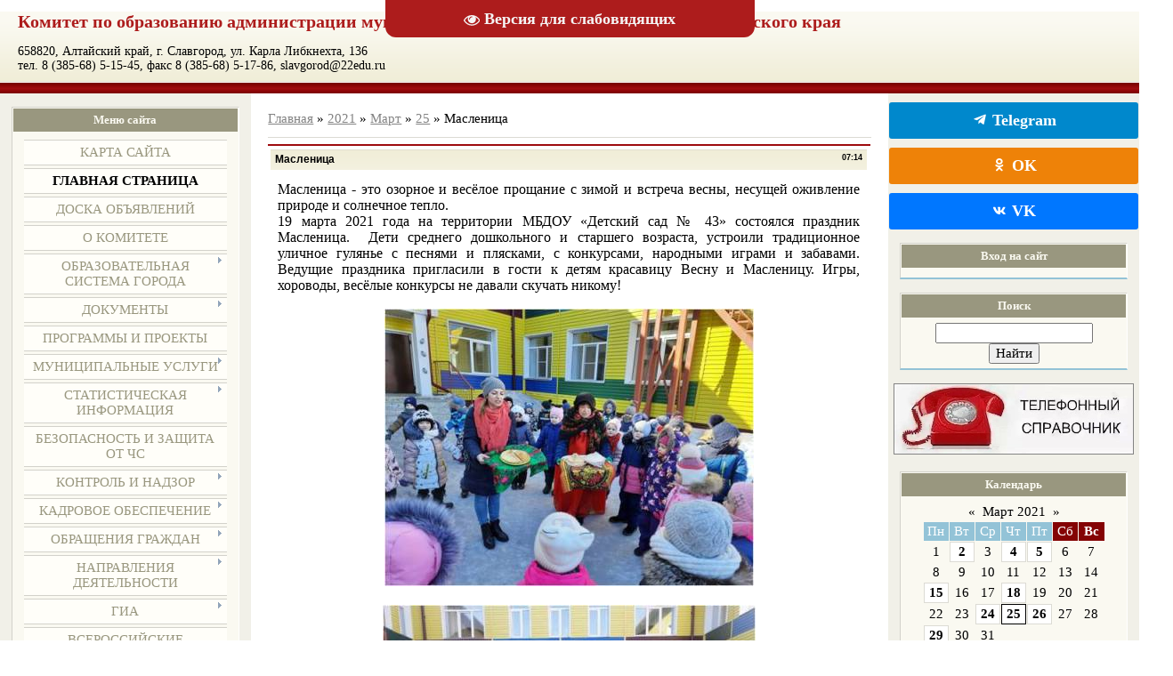

--- FILE ---
content_type: text/html; charset=UTF-8
request_url: http://slavg-obr.ru/news/maslenica/2021-03-25-216
body_size: 17145
content:
<!DOCTYPE html>
<html>
<head>
<meta http-equiv="content-type" content="text/html; charset=UTF-8">
<title>Масленица - 25 Марта 2021 - Комитет администрации г. Славгорода Алтайского края по образованию</title>


<link type="text/css" rel="stylesheet" href="/_st/my.css" />

	<link rel="stylesheet" href="/.s/src/base.min.css" />
	<link rel="stylesheet" href="/.s/src/layer7.min.css" />

	<script src="/.s/src/jquery-1.12.4.min.js"></script>
	
	<script src="/.s/src/uwnd.min.js"></script>
	<script src="//s725.ucoz.net/cgi/uutils.fcg?a=uSD&ca=2&ug=999&isp=1&r=0.362251825059634"></script>
	<link rel="stylesheet" href="/.s/src/ulightbox/ulightbox.min.css" />
	<link rel="stylesheet" href="/.s/src/socCom.min.css" />
	<link rel="stylesheet" href="/.s/src/social.css" />
	<script src="/.s/src/ulightbox/ulightbox.min.js"></script>
	<script src="/.s/src/socCom.min.js"></script>
	<script src="/.s/src/visually_impaired.min.js"></script>
	<script src="//sys000.ucoz.net/cgi/uutils.fcg?a=soc_comment_get_data&site=eslavg-obr"></script>
	<script>
/* --- UCOZ-JS-DATA --- */
window.uCoz = {"layerType":7,"module":"news","ssid":"111656320051323111763","sign":{"7253":"Начать слайд-шоу","7251":"Запрошенный контент не может быть загружен. Пожалуйста, попробуйте позже.","5255":"Помощник","5458":"Следующий","7287":"Перейти на страницу с фотографией.","7254":"Изменить размер","3125":"Закрыть","7252":"Предыдущий"},"language":"ru","country":"US","uLightboxType":1,"site":{"host":"slavg-obr.ucoz.net","domain":"slavg-obr.ru","id":"eslavg-obr"}};
/* --- UCOZ-JS-CODE --- */
	var uhe    = 2;
	var lng    = 'ru';
	var has    = 0;
	var imgs   = 0;
	var bg     = 0;
	var hwidth = 0;
	var bgs    = [1, 2 ];
	var fonts  = [20];
	var eyeSVG = '<?xml version="1.0" encoding="utf-8"?><svg width="18" height="18" viewBox="0 0 1750 1750" xmlns="http://www.w3.org/2000/svg"><path fill="#f5f5f5" d="M1664 960q-152-236-381-353 61 104 61 225 0 185-131.5 316.5t-316.5 131.5-316.5-131.5-131.5-316.5q0-121 61-225-229 117-381 353 133 205 333.5 326.5t434.5 121.5 434.5-121.5 333.5-326.5zm-720-384q0-20-14-34t-34-14q-125 0-214.5 89.5t-89.5 214.5q0 20 14 34t34 14 34-14 14-34q0-86 61-147t147-61q20 0 34-14t14-34zm848 384q0 34-20 69-140 230-376.5 368.5t-499.5 138.5-499.5-139-376.5-368q-20-35-20-69t20-69q140-229 376.5-368t499.5-139 499.5 139 376.5 368q20 35 20 69z"/></svg>';
	jQuery(function ($) {
		document.body.insertAdjacentHTML('afterBegin', '<a id="uhvb" class="in-body top-centered " style="background-color:#ad1c1c; color:#f5f5f5; " href="javascript:;" onclick="uvcl();" itemprop="copy">'+eyeSVG+' <b>Версия для слабовидящих</b></a>');
		uhpv(has);
	});
	

		function eRateEntry(select, id, a = 65, mod = 'news', mark = +select.value, path = '', ajax, soc) {
			if (mod == 'shop') { path = `/${ id }/edit`; ajax = 2; }
			( !!select ? confirm(select.selectedOptions[0].textContent.trim() + '?') : true )
			&& _uPostForm('', { type:'POST', url:'/' + mod + path, data:{ a, id, mark, mod, ajax, ...soc } });
		}

		function updateRateControls(id, newRate) {
			let entryItem = self['entryID' + id] || self['comEnt' + id];
			let rateWrapper = entryItem.querySelector('.u-rate-wrapper');
			if (rateWrapper && newRate) rateWrapper.innerHTML = newRate;
			if (entryItem) entryItem.querySelectorAll('.u-rate-btn').forEach(btn => btn.remove())
		}
function loginPopupForm(params = {}) { new _uWnd('LF', ' ', -250, -100, { closeonesc:1, resize:1 }, { url:'/index/40' + (params.urlParams ? '?'+params.urlParams : '') }) }
/* --- UCOZ-JS-END --- */
</script>

	<style>.UhideBlock{display:none; }</style>
	<script type="text/javascript">new Image().src = "//counter.yadro.ru/hit;noadsru?r"+escape(document.referrer)+(screen&&";s"+screen.width+"*"+screen.height+"*"+(screen.colorDepth||screen.pixelDepth))+";u"+escape(document.URL)+";"+Date.now();</script>
</head>

<body>
<div id="utbr8214" rel="s725"></div>
<div id="wrap"> 
<!--U1AHEADER1Z--><div id="head_title"><h1>Комитет по образованию администрации муниципального округа город Славгород Алтайского края</h1></div>
<div id="head_addr">658820, Алтайский край, г. Славгород, ул. Карла Либкнехта, 136</div>
<div id="head_cont">тел. 8 (385-68) 5-15-45, факс 8 (385-68) 5-17-86, slavgorod@22edu.ru</div>
</div>
<div class="subLine"></div><!--/U1AHEADER1Z-->
<!-- <middle> -->
<div id="leftColumn">
<!--U1CLEFTER1Z--><!-- <block2> -->

<div class="boxTable"><h2><!-- <bt> --><!--<s5184>-->Меню сайта<!--</s>--><!-- </bt> --></h2><div class="boxContent"><!-- <bc> --><div id="uMenuDiv1" class="uMenuV" style="position:relative;"><ul class="uMenuRoot">
<li><div class="umn-tl"><div class="umn-tr"><div class="umn-tc"></div></div></div><div class="umn-ml"><div class="umn-mr"><div class="umn-mc"><div class="uMenuItem"><a href="/index/karta_sajta/0-21"><span>Карта сайта</span></a></div></div></div></div><div class="umn-bl"><div class="umn-br"><div class="umn-bc"><div class="umn-footer"></div></div></div></div></li>
<li><div class="umn-tl"><div class="umn-tr"><div class="umn-tc"></div></div></div><div class="umn-ml"><div class="umn-mr"><div class="umn-mc"><div class="uMenuItem"><a href="/"><span>Главная страница</span></a></div></div></div></div><div class="umn-bl"><div class="umn-br"><div class="umn-bc"><div class="umn-footer"></div></div></div></div></li>
<li><div class="umn-tl"><div class="umn-tr"><div class="umn-tc"></div></div></div><div class="umn-ml"><div class="umn-mr"><div class="umn-mc"><div class="uMenuItem"><a href="/board/"><span>Доска объявлений</span></a></div></div></div></div><div class="umn-bl"><div class="umn-br"><div class="umn-bc"><div class="umn-footer"></div></div></div></div></li>
<li><div class="umn-tl"><div class="umn-tr"><div class="umn-tc"></div></div></div><div class="umn-ml"><div class="umn-mr"><div class="umn-mc"><div class="uMenuItem"><a href="/index/o_komitete/0-4"><span>О Комитете</span></a></div></div></div></div><div class="umn-bl"><div class="umn-br"><div class="umn-bc"><div class="umn-footer"></div></div></div></div></li>
<li style="position:relative;"><div class="umn-tl"><div class="umn-tr"><div class="umn-tc"></div></div></div><div class="umn-ml"><div class="umn-mr"><div class="umn-mc"><div class="uMenuItem"><div class="uMenuArrow"></div><a href="/index/obrazovatelnaja_sistema_goroda/0-5"><span>Образовательная система города</span></a></div></div></div></div><div class="umn-bl"><div class="umn-br"><div class="umn-bc"><div class="umn-footer"></div></div></div></div><ul style="display:none;">
<li><div class="uMenuItem"><a href="/index/doshkolnoe_obrazovanie/0-22"><span>Дошкольное образование</span></a></div></li>
<li><div class="uMenuItem"><a href="/index/obshhee_obrazovanie/0-23"><span>Общее образование</span></a></div></li>
<li><div class="uMenuItem"><a href="/index/dopolnitelnoe_obrazovanie/0-24"><span>Дополнительное образование</span></a></div></li></ul></li>
<li style="position:relative;"><div class="umn-tl"><div class="umn-tr"><div class="umn-tc"></div></div></div><div class="umn-ml"><div class="umn-mr"><div class="umn-mc"><div class="uMenuItem"><div class="uMenuArrow"></div><a href="//slavg-obr.ucoz.net/index/dokumenty/0-6"><span>Документы</span></a></div></div></div></div><div class="umn-bl"><div class="umn-br"><div class="umn-bc"><div class="umn-footer"></div></div></div></div><ul style="display:none;">
<li><div class="uMenuItem"><a href="/index/postanovlenija_administracii_mo/0-28"><span>Постановления Администрации МО</span></a></div></li>
<li><div class="uMenuItem"><a href="/index/dokumenty_komiteta/0-29"><span>Документы МОУО</span></a></div></li>
<li><div class="uMenuItem"><a href="/index/teksty_proektov_npa/0-30"><span>Тексты проектов правовых актов</span></a></div></li>
<li><div class="uMenuItem"><a href="/index/informacija_o_zakupkakh/0-31"><span>Информация о закупках</span></a></div></li>
<li><div class="uMenuItem"><a href="/index/porjadok_obzhalovanija_npa/0-32"><span>Порядок обжалования правовых актов</span></a></div></li></ul></li>
<li><div class="umn-tl"><div class="umn-tr"><div class="umn-tc"></div></div></div><div class="umn-ml"><div class="umn-mr"><div class="umn-mc"><div class="uMenuItem"><a href="/index/programmy_i_proekty/0-7"><span>Программы и проекты</span></a></div></div></div></div><div class="umn-bl"><div class="umn-br"><div class="umn-bc"><div class="umn-footer"></div></div></div></div></li>
<li style="position:relative;"><div class="umn-tl"><div class="umn-tr"><div class="umn-tc"></div></div></div><div class="umn-ml"><div class="umn-mr"><div class="umn-mc"><div class="uMenuItem"><div class="uMenuArrow"></div><a href="/index/municipalnye_uslugi/0-8"><span>Муниципальные услуги</span></a></div></div></div></div><div class="umn-bl"><div class="umn-br"><div class="umn-bc"><div class="umn-footer"></div></div></div></div><ul style="display:none;">
<li><div class="uMenuItem"><a href="/index/administrativnye_reglamenty_uslug/0-33"><span>Административные регламенты услуг</span></a></div></li>
<li><div class="uMenuItem"><a href="/index/proekty_reglamentov/0-34"><span>Проекты регламентов</span></a></div></li></ul></li>
<li style="position:relative;"><div class="umn-tl"><div class="umn-tr"><div class="umn-tc"></div></div></div><div class="umn-ml"><div class="umn-mr"><div class="umn-mc"><div class="uMenuItem"><div class="uMenuArrow"></div><a href="//slavg-obr.ucoz.net"><span>Статистическая информация</span></a></div></div></div></div><div class="umn-bl"><div class="umn-br"><div class="umn-bc"><div class="umn-footer"></div></div></div></div><ul style="display:none;">
<li><div class="uMenuItem"><a href="/index/statistika_obrazovanija_goroda/0-35"><span>Статистика образования города</span></a></div></li>
<li><div class="uMenuItem"><a href="/index/ispolzovanie_bjudzhetnykh_sredstv/0-36"><span>Использование бюджетных средств</span></a></div></li></ul></li>
<li><div class="umn-tl"><div class="umn-tr"><div class="umn-tc"></div></div></div><div class="umn-ml"><div class="umn-mr"><div class="umn-mc"><div class="uMenuItem"><a href="/index/bezopasnost_i_zashhita_ot_chs/0-10"><span>Безопасность и защита от ЧС</span></a></div></div></div></div><div class="umn-bl"><div class="umn-br"><div class="umn-bc"><div class="umn-footer"></div></div></div></div></li>
<li style="position:relative;"><div class="umn-tl"><div class="umn-tr"><div class="umn-tc"></div></div></div><div class="umn-ml"><div class="umn-mr"><div class="umn-mc"><div class="uMenuItem"><div class="uMenuArrow"></div><a href="//slavg-obr.ucoz.net"><span>Контроль и надзор</span></a></div></div></div></div><div class="umn-bl"><div class="umn-br"><div class="umn-bc"><div class="umn-footer"></div></div></div></div><ul style="display:none;">
<li><div class="uMenuItem"><a href="/index/proverki_v_mouo/0-37"><span>Проверки в МОУО</span></a></div></li>
<li><div class="uMenuItem"><a href="/index/uchreditelnyj_kontrol/0-38"><span>Учредительный контроль</span></a></div></li></ul></li>
<li style="position:relative;"><div class="umn-tl"><div class="umn-tr"><div class="umn-tc"></div></div></div><div class="umn-ml"><div class="umn-mr"><div class="umn-mc"><div class="uMenuItem"><div class="uMenuArrow"></div><a href="//slavg-obr.ucoz.net"><span>Кадровое обеспечение</span></a></div></div></div></div><div class="umn-bl"><div class="umn-br"><div class="umn-bc"><div class="umn-footer"></div></div></div></div><ul style="display:none;">
<li><div class="uMenuItem"><a href="/index/rabota_s_kadrami_v_obrazovatelnykh_organizacijakh/0-39"><span>Работа с кадрами в образовательных организациях</span></a></div></li>
<li><div class="uMenuItem"><a href="/index/vakansii_v_obrazovatelnykh_organizacijakh/0-40"><span>Вакансии в образовательных организациях</span></a></div></li>
<li><div class="uMenuItem"><a href="/index/municipalnaja_sluzhba/0-41"><span>Муниципальная служба</span></a></div></li></ul></li>
<li style="position:relative;"><div class="umn-tl"><div class="umn-tr"><div class="umn-tc"></div></div></div><div class="umn-ml"><div class="umn-mr"><div class="umn-mc"><div class="uMenuItem"><div class="uMenuArrow"></div><a href="//slavg-obr.ucoz.net"><span>Обращения граждан</span></a></div></div></div></div><div class="umn-bl"><div class="umn-br"><div class="umn-bc"><div class="umn-footer"></div></div></div></div><ul style="display:none;">
<li><div class="uMenuItem"><a href="/index/formy_zajavlenij/0-42"><span>Формы заявлений</span></a></div></li>
<li><div class="uMenuItem"><a href="/index/grafik_priema/0-43"><span>График приема</span></a></div></li>
<li><div class="uMenuItem"><a href="/index/porjadok_rassmotrenija_obrashhenij/0-44"><span>Порядок рассмотрения обращений</span></a></div></li>
<li><div class="uMenuItem"><a href="/index/obzor_obrashhenij/0-45"><span>Обзор обращений</span></a></div></li>
<li><div class="uMenuItem"><a href="/index/gorjachaja_linija/0-25"><span>Телефоны "горячей линии"</span></a></div></li></ul></li>
<li style="position:relative;"><div class="umn-tl"><div class="umn-tr"><div class="umn-tc"></div></div></div><div class="umn-ml"><div class="umn-mr"><div class="umn-mc"><div class="uMenuItem"><div class="uMenuArrow"></div><a href="//slavg-obr.ucoz.net"><span>Направления деятельности</span></a></div></div></div></div><div class="umn-bl"><div class="umn-br"><div class="umn-bc"><div class="umn-footer"></div></div></div></div><ul style="display:none;">
<li><div class="uMenuItem"><a href="/index/organizacija_doshkolnogo_obrazovanija/0-46"><span>Организация дошкольного образования</span></a></div><ul style="display:none;">
<li><div class="uMenuItem"><a href="/index/modernizacija_doshkolnogo_obrazovanija/0-48"><span>Модернизация дошкольного образования</span></a></div></li>
<li><div class="uMenuItem"><a href="/index/podderzhka_negosudarstvennogo_sektora/0-49"><span>Поддержка негосударственного сектора</span></a></div></li>
<li><div class="uMenuItem"><a href="/index/roditelskaja_plata/0-50"><span>Родительская плата</span></a></div></li>
<li><div class="uMenuItem"><a href="/index/informacija_o_komplektovanii_doo/0-70"><span>Информация о комплектовании ДОО</span></a></div></li></ul></li>
<li><div class="uMenuItem"><a href="/index/navigatory_detstva/0-119"><span>Навигаторы детства</span></a></div></li>
<li><div class="uMenuItem"><a href="/index/vospitanie_i_dopolnitelnoe_obrazovanie/0-51"><span>Воспитание и дополнительное образование</span></a></div></li>
<li><div class="uMenuItem"><a href="/index/patrioticheskoe_vospitanie/0-52"><span>Патриотическое воспитание</span></a></div></li>
<li><div class="uMenuItem"><a href="/index/kanikulyarnaya_zanyatost/0-53"><span>Каникулярная занятость</span></a></div></li>
<li><div class="uMenuItem"><a href="/index/psikhologo_pedagogicheskoe_soprovozhdenie_i_ppms_pomoshh/0-54"><span>Психолого-педагогическое сопровождение и ППМС-помощь</span></a></div></li>
<li><div class="uMenuItem"><a href="/index/territorialnaja_psikhologo_mediko_pedagogicheskaja_komissija_tpmpk/0-93"><span>Территориальная психолого-медико-педагогическая комиссия (ТПМПК)</span></a></div></li>
<li><div class="uMenuItem"><a href="/index/rabota_s_roditelskoj_obshhestvennostju/0-55"><span>Работа с родительской общественностью</span></a></div></li>
<li><div class="uMenuItem"><a href="/index/rossijskoe_dvizhenie_shkolnikov/0-56"><span>Российское движение школьников</span></a></div></li>
<li><div class="uMenuItem"><a href="/index/dopolnitelnoe_obrazovanie/0-57"><span>Дополнительное образование</span></a></div></li>
<li><div class="uMenuItem"><a href="/index/shkoly_s_nizkimi_obrazovatelnymi_rezultatami_shnor/0-121"><span>Школы с низкими образовательными результатами (ШНОР)</span></a></div></li>
<li><div class="uMenuItem"><a href="/index/dejatelnost_shkolnykh_bibliotek/0-59"><span>Деятельность школьных библиотек</span></a></div></li>
<li><div class="uMenuItem"><a href="/index/proforientacionnaja_rabota/0-100"><span>Профориентационная работа</span></a></div></li>
<li><div class="uMenuItem"><a href="/index/rabota_s_odarennymi_detmi/0-60"><span>Работа с одаренными детьми</span></a></div><ul style="display:none;">
<li><div class="uMenuItem"><a href="/index/provedenie_vserossijskoj_olimpiady_shkolnikov/0-61"><span>Проведение всероссийской олимпиады школьников</span></a></div></li></ul></li>
<li><div class="uMenuItem"><a href="/index/organizacija_obshhego_obrazovanija/0-114"><span>Организация общего образования</span></a></div><ul style="display:none;">
<li><div class="uMenuItem"><a href="/index/distancionnoe_obuchenie/0-107"><span>Дистанционное обучение</span></a></div></li>
<li><div class="uMenuItem"><a href="/index/pitanie/0-111"><span>Школьное питание</span></a></div></li></ul></li>
<li><div class="uMenuItem"><a href="/index/fgos/0-99"><span>ФГОС</span></a></div></li>
<li><div class="uMenuItem"><a href="/index/informatizacija_obrazovanija/0-98"><span>Информатизация образования</span></a></div></li></ul></li>
<li style="position:relative;"><div class="umn-tl"><div class="umn-tr"><div class="umn-tc"></div></div></div><div class="umn-ml"><div class="umn-mr"><div class="umn-mc"><div class="uMenuItem"><div class="uMenuArrow"></div><a href="//slavg-obr.ucoz.net"><span>ГИА</span></a></div></div></div></div><div class="umn-bl"><div class="umn-br"><div class="umn-bc"><div class="umn-footer"></div></div></div></div><ul style="display:none;">
<li><div class="uMenuItem"><a href="/index/quot_gorjachaja_linija_gia_quot/0-64"><span>Горячая линия ГИА</span></a></div></li>
<li><div class="uMenuItem"><a href="/index/egeh/0-65"><span>ЕГЭ</span></a></div></li>
<li><div class="uMenuItem"><a href="/index/ogeh/0-66"><span>ОГЭ</span></a></div></li></ul></li>
<li><div class="umn-tl"><div class="umn-tr"><div class="umn-tc"></div></div></div><div class="umn-ml"><div class="umn-mr"><div class="umn-mc"><div class="uMenuItem"><a href="/index/vserossijskie_proverochnye_raboty/0-16"><span>Всероссийские проверочные работы</span></a></div></div></div></div><div class="umn-bl"><div class="umn-br"><div class="umn-bc"><div class="umn-footer"></div></div></div></div></li>
<li><div class="umn-tl"><div class="umn-tr"><div class="umn-tc"></div></div></div><div class="umn-ml"><div class="umn-mr"><div class="umn-mc"><div class="uMenuItem"><a href="/index/opeka_i_popechitelstvo/0-17"><span>Опека и попечительство</span></a></div></div></div></div><div class="umn-bl"><div class="umn-br"><div class="umn-bc"><div class="umn-footer"></div></div></div></div></li>
<li style="position:relative;"><div class="umn-tl"><div class="umn-tr"><div class="umn-tc"></div></div></div><div class="umn-ml"><div class="umn-mr"><div class="umn-mc"><div class="uMenuItem"><div class="uMenuArrow"></div><a href="/index/metodicheskaja_sluzhba/0-19"><span>Методическая служба</span></a></div></div></div></div><div class="umn-bl"><div class="umn-br"><div class="umn-bc"><div class="umn-footer"></div></div></div></div><ul style="display:none;">
<li><div class="uMenuItem"><a href="/index/mo_pedagogov_doo/0-91"><span>МО педагогов ДОО</span></a></div></li>
<li><div class="uMenuItem"><a href="/index/mo_pedagogov_oo/0-92"><span>МО педагогов ОО</span></a></div></li>
<li><div class="uMenuItem"><a href="/index/opyt_raboty/0-115"><span>Опыт работы</span></a></div></li></ul></li>
<li style="position:relative;"><div class="umn-tl"><div class="umn-tr"><div class="umn-tc"></div></div></div><div class="umn-ml"><div class="umn-mr"><div class="umn-mc"><div class="uMenuItem"><div class="uMenuArrow"></div><a href="/index/nezavisimaja_ocenka_kachestva_raboty_obrazovatelnykh_organizacij/0-20"><span>Независимая оценка качества работы образовательных организаций</span></a></div></div></div></div><div class="umn-bl"><div class="umn-br"><div class="umn-bc"><div class="umn-footer"></div></div></div></div><ul style="display:none;">
<li><div class="uMenuItem"><a href="http://www.educaltai.ru/education_system/quality_educ/2022/"><span>Краевые и федеральные документы</span></a></div></li>
<li><div class="uMenuItem"><a href="/index/obshhestvennyj_sovet/0-68"><span>Общественные советы</span></a></div></li>
<li><div class="uMenuItem"><a href="/index/kachestvo_obrazovanija/0-69"><span>Качество образования</span></a></div></li></ul></li>
<li><div class="umn-tl"><div class="umn-tr"><div class="umn-tc"></div></div></div><div class="umn-ml"><div class="umn-mr"><div class="umn-mc"><div class="uMenuItem"><a href="/index/municipalnaja_sistema_ocenki_kachestva_obrazovanija/0-112"><span>Муниципальные механизмы управления качеством образования (ММУКО)</span></a></div></div></div></div><div class="umn-bl"><div class="umn-br"><div class="umn-bc"><div class="umn-footer"></div></div></div></div></li>
<li><div class="umn-tl"><div class="umn-tr"><div class="umn-tc"></div></div></div><div class="umn-ml"><div class="umn-mr"><div class="umn-mc"><div class="uMenuItem"><a href="/index/god_pedagoga_i_nastavnika/0-134"><span>Год педагога и наставника</span></a></div></div></div></div><div class="umn-bl"><div class="umn-br"><div class="umn-bc"><div class="umn-footer"></div></div></div></div></li>
<li><div class="umn-tl"><div class="umn-tr"><div class="umn-tc"></div></div></div><div class="umn-ml"><div class="umn-mr"><div class="umn-mc"><div class="uMenuItem"><a href="/index/nacionalnyj_proekt_quot_obrazovanie_quot/0-108"><span>Национальный проект "Образование"</span></a></div></div></div></div><div class="umn-bl"><div class="umn-br"><div class="umn-bc"><div class="umn-footer"></div></div></div></div></li>
<li><div class="umn-tl"><div class="umn-tr"><div class="umn-tc"></div></div></div><div class="umn-ml"><div class="umn-mr"><div class="umn-mc"><div class="uMenuItem"><a href="/index/personificirovannoe_dopolnitelnoe_obrazovanie/0-104"><span>Персонифицированное дополнительное образование</span></a></div></div></div></div><div class="umn-bl"><div class="umn-br"><div class="umn-bc"><div class="umn-footer"></div></div></div></div></li>
<li><div class="umn-tl"><div class="umn-tr"><div class="umn-tc"></div></div></div><div class="umn-ml"><div class="umn-mr"><div class="umn-mc"><div class="uMenuItem"><a href="/index/leto_2020/0-109"><span>Лето</span></a></div></div></div></div><div class="umn-bl"><div class="umn-br"><div class="umn-bc"><div class="umn-footer"></div></div></div></div></li>
<li><div class="umn-tl"><div class="umn-tr"><div class="umn-tc"></div></div></div><div class="umn-ml"><div class="umn-mr"><div class="umn-mc"><div class="uMenuItem"><a href="/index/profilaktika/0-113"><span>Профилактика</span></a></div></div></div></div><div class="umn-bl"><div class="umn-br"><div class="umn-bc"><div class="umn-footer"></div></div></div></div></li>
<li><div class="umn-tl"><div class="umn-tr"><div class="umn-tc"></div></div></div><div class="umn-ml"><div class="umn-mr"><div class="umn-mc"><div class="uMenuItem"><a href="/index/informacija_dlja_roditelej/0-101"><span>Информация для родителей</span></a></div></div></div></div><div class="umn-bl"><div class="umn-br"><div class="umn-bc"><div class="umn-footer"></div></div></div></div></li>
<li><div class="umn-tl"><div class="umn-tr"><div class="umn-tc"></div></div></div><div class="umn-ml"><div class="umn-mr"><div class="umn-mc"><div class="uMenuItem"><a href="/photo"><span>Фотоальбомы</span></a></div></div></div></div><div class="umn-bl"><div class="umn-br"><div class="umn-bc"><div class="umn-footer"></div></div></div></div></li>
<li><div class="umn-tl"><div class="umn-tr"><div class="umn-tc"></div></div></div><div class="umn-ml"><div class="umn-mr"><div class="umn-mc"><div class="uMenuItem"><a href="/gb"><span>Гостевая книга</span></a></div></div></div></div><div class="umn-bl"><div class="umn-br"><div class="umn-bc"><div class="umn-footer"></div></div></div></div></li>
<li><div class="umn-tl"><div class="umn-tr"><div class="umn-tc"></div></div></div><div class="umn-ml"><div class="umn-mr"><div class="umn-mc"><div class="uMenuItem"><a href="/index/0-3"><span>Обратная связь</span></a></div></div></div></div><div class="umn-bl"><div class="umn-br"><div class="umn-bc"><div class="umn-footer"></div></div></div></div></li>
<li style="position:relative;"><div class="umn-tl"><div class="umn-tr"><div class="umn-tc"></div></div></div><div class="umn-ml"><div class="umn-mr"><div class="umn-mc"><div class="uMenuItem"><div class="uMenuArrow"></div><span>Информационная безопасность</span></div></div></div></div><div class="umn-bl"><div class="umn-br"><div class="umn-bc"><div class="umn-footer"></div></div></div></div><ul style="display:none;">
<li><div class="uMenuItem"><a href="http://slavg-obr.ru/index/lokalnye_normativnye_akty_v_sfere_obespechenija_informacionnoj_bezopasnosti_obuchajushhikhsja/0-148"><span>Локальные нормативные акты в сфере обеспечения информационной безопасности обучающихся</span></a></div></li>
<li><div class="uMenuItem"><a href="http://slavg-obr.ru/index/normativnoe_regulirovanie/0-149"><span>Нормативное регулирование</span></a></div></li>
<li><div class="uMenuItem"><a href="http://slavg-obr.ru/index/pedagogicheskim_rabotnikam/0-150"><span>Педагогическим работникам</span></a></div></li>
<li><div class="uMenuItem"><a href="http://slavg-obr.ru/index/obuchajushhimsja/0-151"><span>Обучающимся</span></a></div></li>
<li><div class="uMenuItem"><a href="http://slavg-obr.ru/index/roditeljam_zakonnym_predstaviteljam_obuchajushhikhsja/0-152"><span>Родителям (законным представителям) обучающихся</span></a></div></li>
<li><div class="uMenuItem"><a href="http://slavg-obr.ru/index/detskie_bezopasnye_sajty/0-153"><span>Детские безопасные сайты</span></a></div></li></ul></li>
<li><div class="umn-tl"><div class="umn-tr"><div class="umn-tc"></div></div></div><div class="umn-ml"><div class="umn-mr"><div class="umn-mc"><div class="uMenuItem"><a href="/index/v_pervyj_klass/0-154"><span>В первый класс</span></a></div></div></div></div><div class="umn-bl"><div class="umn-br"><div class="umn-bc"><div class="umn-footer"></div></div></div></div></li></ul></div><script>$(function(){_uBuildMenu('#uMenuDiv1',0,document.location.href+'/','uMenuItemA','uMenuArrow',2500);})</script><!-- </bc> --></div></div>

<!-- </block2> -->

<!-- <block3> -->

<!-- </block3> -->


<!-- <block4> -->

<!-- </block4> -->

<!-- <block5> -->

<!-- </block5> -->

<!-- <block6> -->

<!-- </block6> -->

<!-- <block7> -->
<a href="https://edu.gov.ru"/" target="_blank" title="Министерство просвещения Российской Федерации"><img src="//slavg-obr.ucoz.net/banner/mp.jpg" alt=" Министерство просвещения Российской Федерации" width="268px" border="1"></a>
<a href="https://www.minobrnauki.gov.ru/"/" target="_blank" title="Министерство науки и высшего образования Российской Федерации"><img src="//slavg-obr.ucoz.net/banner/minobrnauki_i_vysshego_obrazovanija_rf.jpg" alt=" Министерство науки и высшего образования Российской Федерации" width="268px" border="1"></a>
<a href="https://www.altairegion22.ru//" target="_blank" title="Официальный сайт Алтайского края"><img src="//slavg-obr.ucoz.net/banner/ak.jpg" alt=" Официальный сайт Алтайского края" width="268" border="1"></a>
<a href="http://educaltai.ru/" target="_blank" title="Министерство образования и науки Алтайского края"><img src="//slavg-obr.ucoz.net/banner/mak.jpg" alt=" Министерство образования и науки Алтайского края" width="268" border="1"></a>
<a href="http://neteducation.edu22.info/" target="_blank" title="Сетевой край. Образование"><img src="//slavg-obr.ucoz.net/banner/sko.jpg" alt="Сетевой край. Образование" width="268" border="1"></a>
<a href="https://bus.gov.ru/pub/independentRating/list/" target="_blank" title="Результаты независимой оценки качества оказания услуг организациями социальной сферы"><img src="//slavg-obr.ucoz.net/banner/rezultat.jpg" alt="Результаты независимой оценки качества оказания услуг организациями социальной сферы" width="268" border="1"></a>
<a href="http://fcior.edu.ru//" target="_blank" title="Федеральный центр информационно-образовательных ресурсов"><img src="//slavg-obr.ucoz.net/banner/cior.jpg" alt=" Федеральный центр информационно-образовательных ресурсов" width="268" border="1"></a>
<a href="http://ege.edu22.info/" target="_blank" title="Официальный сайт государственной итоговой аттестации в Алтайском крае"><img src="//slavg-obr.ucoz.net/banner/gia.jpg" alt=" Официальный сайт государственной итоговой аттестации в Алтайском крае" width="268" border="1"></a>
<a href="https://www.gosuslugi.ru/#" target="_blank" title="Госуслуги"><img src="//slavg-obr.ucoz.net/banner/gu.jpg" alt=" Госуслуги" width="268" border="1"></a>
<a href="http://www.akiac.ru/" target="_blank" title="Алтайский институт цифровых технологий и оценки качества образования"><img src="//slavg-obr.ucoz.net/banner/AICTiOKO.jpg" alt=" Алтайский институт цифровых технологий и оценки качества образования" width="268" border="1"></a>
<a href="http://iro22.ru/" target="_blank" title="Алтайский институт развития образования имени А.М. Топорова"><img src="//slavg-obr.ucoz.net/banner/airo_toporov.jpg" alt=" Алтайский институт развития образования имени А.М. Топорова" width="268" border="1"></a>
<a href="http://ib.edu22.info/" target="_blank" title="Родителям школьников Алтайского края об информационной безопасности"><img src="//slavg-obr.ucoz.net/banner/internet.png" alt=" Родителям школьников Алтайского края об информационной безопасности" width="268" border="1"></a>
<a href="https://telefon-doveria.ru/" target="_blank" title="Телефон доверия для детей, подростков и их родителей"><img src="//slavg-obr.ucoz.net/banner/telefon-doveriya.jpg" alt=" Телефон доверия для детей ,подростков и их родителей" width="268 border="0"></a>
<a href="http://deti.educaltai.ru/" target="_blank" title="Счастливое детство в семье"><img src="//slavg-obr.ucoz.net/banner/schastlivoe_detstvo.jpg" alt=" Счастливое детство в семье" width="268 border="1"></a>
<a href="https://портал-для-родителей-алтайский-край.рф" target="_blank" title="Развитие детства"><img src="http://slavg-obr.ru/banner/razvitie_detstva.jpg" alt=" Развитие детства" width="268 border="1"></a>
<a href="https://портал-для-родителей-алтайский-край.рф/consultant/" target="_blank" title="Служба консультирования родителей в Алтайском крае"><img src="http://slavg-obr.ru/banner/sluzhba_konsultirovanija_roditelej.jpeg" alt=" Служба консультирования родителей в Алтайском крае" width="268" border="1"></a>
<!-- </block7> -->


<!-- <block8> -->

<div class="boxTable"><h2><!-- <bt> --><!--<s5195>-->Статистика<!--</s>--><!-- </bt> --></h2><div class="boxContent"><div align="center"><!-- <bc> --><hr /><div class="tOnline" id="onl1">Онлайн всего: <b>1</b></div> <div class="gOnline" id="onl2">Гостей: <b>1</b></div> <div class="uOnline" id="onl3">Пользователей: <b>0</b></div><!-- </bc> --></div></div></div>

<!-- </block8> -->

<!-- <block9> -->
<div class="boxTable box-center">
<script src='https://pos.gosuslugi.ru/bin/script.min.js'></script> <style> #js-show-iframe-wrapper{position:relative;display:flex;align-items:center;justify-content:center;width:140;min-width:100%;max-width:100%;background:linear-gradient(138.4deg,#38bafe 26.49%,#2d73bc 79.45%);color:#fff;cursor:pointer}#js-show-iframe-wrapper .pos-banner-fluid *{box-sizing:border-box}#js-show-iframe-wrapper .pos-banner-fluid .pos-banner-btn_2{display:block;width:240px;min-height:56px;font-size:18px;line-height:24px;cursor:pointer;background:#0d4cd3;color:#fff;border:none;border-radius:8px;outline:0}#js-show-iframe-wrapper .pos-banner-fluid .pos-banner-btn_2:hover{background:#1d5deb}#js-show-iframe-wrapper .pos-banner-fluid .pos-banner-btn_2:focus{background:#2a63ad}#js-show-iframe-wrapper .pos-banner-fluid .pos-banner-btn_2:active{background:#2a63ad}@-webkit-keyframes fadeInFromNone{0%{display:none;opacity:0}1%{display:block;opacity:0}100%{display:block;opacity:1}}@keyframes fadeInFromNone{0%{display:none;opacity:0}1%{display:block;opacity:0}100%{display:block;opacity:1}}@font-face{font-family:LatoWebLight;src:url(https://pos.gosuslugi.ru/bin/fonts/Lato/fonts/Lato-Light.woff2) format("woff2"),url(https://pos.gosuslugi.ru/bin/fonts/Lato/fonts/Lato-Light.woff) format("woff"),url(https://pos.gosuslugi.ru/bin/fonts/Lato/fonts/Lato-Light.ttf) format("truetype");font-style:normal;font-weight:400}@font-face{font-family:LatoWeb;src:url(https://pos.gosuslugi.ru/bin/fonts/Lato/fonts/Lato-Regular.woff2) format("woff2"),url(https://pos.gosuslugi.ru/bin/fonts/Lato/fonts/Lato-Regular.woff) format("woff"),url(https://pos.gosuslugi.ru/bin/fonts/Lato/fonts/Lato-Regular.ttf) format("truetype");font-style:normal;font-weight:400}@font-face{font-family:LatoWebBold;src:url(https://pos.gosuslugi.ru/bin/fonts/Lato/fonts/Lato-Bold.woff2) format("woff2"),url(https://pos.gosuslugi.ru/bin/fonts/Lato/fonts/Lato-Bold.woff) format("woff"),url(https://pos.gosuslugi.ru/bin/fonts/Lato/fonts/Lato-Bold.ttf) format("truetype");font-style:normal;font-weight:400}@font-face{font-family:RobotoWebLight;src:url(https://pos.gosuslugi.ru/bin/fonts/Roboto/Roboto-Light.woff2) format("woff2"),url(https://pos.gosuslugi.ru/bin/fonts/Roboto/Roboto-Light.woff) format("woff"),url(https://pos.gosuslugi.ru/bin/fonts/Roboto/Roboto-Light.ttf) format("truetype");font-style:normal;font-weight:400}@font-face{font-family:RobotoWebRegular;src:url(https://pos.gosuslugi.ru/bin/fonts/Roboto/Roboto-Regular.woff2) format("woff2"),url(https://pos.gosuslugi.ru/bin/fonts/Roboto/Roboto-Regular.woff) format("woff"),url(https://pos.gosuslugi.ru/bin/fonts/Roboto/Roboto-Regular.ttf) format("truetype");font-style:normal;font-weight:400}@font-face{font-family:RobotoWebBold;src:url(https://pos.gosuslugi.ru/bin/fonts/Roboto/Roboto-Bold.woff2) format("woff2"),url(https://pos.gosuslugi.ru/bin/fonts/Roboto/Roboto-Bold.woff) format("woff"),url(https://pos.gosuslugi.ru/bin/fonts/Roboto/Roboto-Bold.ttf) format("truetype");font-style:normal;font-weight:400}@font-face{font-family:ScadaWebRegular;src:url(https://pos.gosuslugi.ru/bin/fonts/Scada/Scada-Regular.woff2) format("woff2"),url(https://pos.gosuslugi.ru/bin/fonts/Scada/Scada-Regular.woff) format("woff"),url(https://pos.gosuslugi.ru/bin/fonts/Scada/Scada-Regular.ttf) format("truetype");font-style:normal;font-weight:400}@font-face{font-family:ScadaWebBold;src:url(https://pos.gosuslugi.ru/bin/fonts/Scada/Scada-Bold.woff2) format("woff2"),url(https://pos.gosuslugi.ru/bin/fonts/Scada/Scada-Bold.woff) format("woff"),url(https://pos.gosuslugi.ru/bin/fonts/Scada/Scada-Bold.ttf) format("truetype");font-style:normal;font-weight:400}@font-face{font-family:Geometria;src:url(https://pos.gosuslugi.ru/bin/fonts/Geometria/Geometria.eot);src:url(https://pos.gosuslugi.ru/bin/fonts/Geometria/Geometria.eot?#iefix) format("embedded-opentype"),url(https://pos.gosuslugi.ru/bin/fonts/Geometria/Geometria.woff) format("woff"),url(https://pos.gosuslugi.ru/bin/fonts/Geometria/Geometria.ttf) format("truetype");font-weight:400;font-style:normal}@font-face{font-family:Geometria-ExtraBold;src:url(https://pos.gosuslugi.ru/bin/fonts/Geometria/Geometria-ExtraBold.eot);src:url(https://pos.gosuslugi.ru/bin/fonts/Geometria/Geometria-ExtraBold.eot?#iefix) format("embedded-opentype"),url(https://pos.gosuslugi.ru/bin/fonts/Geometria/Geometria-ExtraBold.woff) format("woff"),url(https://pos.gosuslugi.ru/bin/fonts/Geometria/Geometria-ExtraBold.ttf) format("truetype");font-weight:800;font-style:normal} </style> <style> #js-show-iframe-wrapper{background:var(--pos-banner-fluid-21__background)}#js-show-iframe-wrapper .pos-banner-fluid .pos-banner-btn_2{width:100%;min-height:52px;background:#fff;color:#0b1f33;font-size:16px;font-family:LatoWeb,sans-serif;font-weight:400;padding:0;line-height:1.2}#js-show-iframe-wrapper .pos-banner-fluid .pos-banner-btn_2:active,#js-show-iframe-wrapper .pos-banner-fluid .pos-banner-btn_2:focus,#js-show-iframe-wrapper .pos-banner-fluid .pos-banner-btn_2:hover{background:#e4ecfd}#js-show-iframe-wrapper .bf-21{position:relative;display:grid;grid-template-columns:var(--pos-banner-fluid-21__grid-template-columns);grid-template-rows:var(--pos-banner-fluid-21__grid-template-rows);width:100%;max-width:var(--pos-banner-fluid-21__max-width);box-sizing:border-box;grid-auto-flow:row dense}#js-show-iframe-wrapper .bf-21__decor{background:var(--pos-banner-fluid-21__bg-url) var(--pos-banner-fluid-21__bg-url-position) no-repeat;background-size:cover;background-color:#f8efec;position:relative}#js-show-iframe-wrapper .bf-21__content{display:flex;flex-direction:column;padding:var(--pos-banner-fluid-21__content-padding);grid-row:var(--pos-banner-fluid-21__content-grid-row);justify-content:center}#js-show-iframe-wrapper .bf-21__text{margin:var(--pos-banner-fluid-21__text-margin);font-size:var(--pos-banner-fluid-21__text-font-size);line-height:1.4;font-family:LatoWeb,sans-serif;font-weight:700;color:#fff}#js-show-iframe-wrapper .bf-21__bottom-wrap{display:flex;flex-direction:row;align-items:center}#js-show-iframe-wrapper .bf-21__logo-wrap{position:absolute;top:var(--pos-banner-fluid-21__logo-wrap-top);left:var(--pos-banner-fluid-21__logo-wrap-right);padding:var(--pos-banner-fluid-21__logo-wrap-padding);background:#fff;border-radius:0 0 8px 0}#js-show-iframe-wrapper .bf-21__logo{width:var(--pos-banner-fluid-21__logo-width);margin-left:1px}#js-show-iframe-wrapper .bf-21__slogan{font-family:LatoWeb,sans-serif;font-weight:700;font-size:var(--pos-banner-fluid-21__slogan-font-size);line-height:1.2;color:#005ca9}#js-show-iframe-wrapper .bf-21__btn-wrap{width:100%;max-width:var(--pos-banner-fluid-21__button-wrap-max-width)} </style > <div id='js-show-iframe-wrapper'> <div class='pos-banner-fluid bf-21'> <div class='bf-21__decor'> <div class='bf-21__logo-wrap'> <img class='bf-21__logo' src='https://pos.gosuslugi.ru/bin/banner-fluid/gosuslugi-logo-blue.svg' alt='Госуслуги' /> <div class='bf-21__slogan'>Решаем вместе</div > </div > </div > <div class='bf-21__content'> <div class='bf-21__text'> Есть предложения по организации учебного процесса или знаете, как сделать школу лучше? </div > <div class='bf-21__bottom-wrap'> <div class='bf-21__btn-wrap'> <!-- pos-banner-btn_2 не удалять; другие классы не добавлять --> <button class='pos-banner-btn_2' type='button' >Написать о проблеме </button > </div > </div> </div > </div > </div > <script> (function(){ "use strict";function ownKeys(e,t){var n=Object.keys(e);if(Object.getOwnPropertySymbols){var o=Object.getOwnPropertySymbols(e);if(t)o=o.filter(function(t){return Object.getOwnPropertyDescriptor(e,t).enumerable});n.push.apply(n,o)}return n}function _objectSpread(e){for(var t=1;t<arguments.length;t++){var n=null!=arguments[t]?arguments[t]:{};if(t%2)ownKeys(Object(n),true).forEach(function(t){_defineProperty(e,t,n[t])});else if(Object.getOwnPropertyDescriptors)Object.defineProperties(e,Object.getOwnPropertyDescriptors(n));else ownKeys(Object(n)).forEach(function(t){Object.defineProperty(e,t,Object.getOwnPropertyDescriptor(n,t))})}return e}function _defineProperty(e,t,n){if(t in e)Object.defineProperty(e,t,{value:n,enumerable:true,configurable:true,writable:true});else e[t]=n;return e}var POS_PREFIX_21="--pos-banner-fluid-21__",posOptionsInitialBanner21={background:"#fc6554","grid-template-columns":"100%","grid-template-rows":"262px auto","max-width":"100%","text-font-size":"20px","text-margin":"0 0 24px 0","button-wrap-max-width":"100%","bg-url":"url('https://pos.gosuslugi.ru/bin/banner-fluid/18/banner-fluid-bg-18-2.svg')","bg-url-position":"right bottom","content-padding":"26px 24px 24px","content-grid-row":"0","logo-wrap-padding":"16px 12px 12px","logo-width":"65px","logo-wrap-top":"0","logo-wrap-left":"0","slogan-font-size":"12px"},setStyles=function(e,t){var n=arguments.length>2&&void 0!==arguments[2]?arguments[2]:POS_PREFIX_21;Object.keys(e).forEach(function(o){t.style.setProperty(n+o,e[o])})},removeStyles=function(e,t){var n=arguments.length>2&&void 0!==arguments[2]?arguments[2]:POS_PREFIX_21;Object.keys(e).forEach(function(e){t.style.removeProperty(n+e)})};function changePosBannerOnResize(){var e=document.documentElement,t=_objectSpread({},posOptionsInitialBanner21),n=document.getElementById("js-show-iframe-wrapper"),o=n?n.offsetWidth:document.body.offsetWidth;if(o>340)t["button-wrap-max-width"]="209px";if(o>482)t["content-padding"]="24px",t["text-font-size"]="24px";if(o>568)t["grid-template-columns"]="1fr 292px",t["grid-template-rows"]="100%",t["content-grid-row"]="1",t["content-padding"]="32px 24px",t["bg-url-position"]="calc(100% + 35px) bottom";if(o>610)t["bg-url-position"]="calc(100% + 12px) bottom";if(o>726)t["bg-url-position"]="right bottom";if(o>783)t["grid-template-columns"]="1fr 390px";if(o>820)t["grid-template-columns"]="1fr 420px",t["bg-url-position"]="right bottom";if(o>1098)t["bg-url"]="url('https://pos.gosuslugi.ru/bin/banner-fluid/18/banner-fluid-bg-18-3.svg')",t["bg-url-position"]="calc(100% + 55px) bottom",t["grid-template-columns"]="1fr 557px",t["text-font-size"]="32px",t["content-padding"]="32px 32px 32px 50px",t["logo-width"]="78px",t["slogan-font-size"]="15px",t["logo-wrap-padding"]="20px 16px 16px";if(o>1422)t["max-width"]="1422px",t["grid-template-columns"]="1fr 720px",t["content-padding"]="32px 48px 32px 160px",t.background="linear-gradient(90deg, #fc6554 50%, #f8efec 50%)";setStyles(t,e)}changePosBannerOnResize(),window.addEventListener("resize",changePosBannerOnResize),window.onunload=function(){var e=document.documentElement,t=_objectSpread({},posOptionsInitialBanner21);window.removeEventListener("resize",changePosBannerOnResize),removeStyles(t,e)}; })() </script> <script>Widget("https://pos.gosuslugi.ru/form", 219513)</script>
</div>
<!-- </block9> --><!--/U1CLEFTER1Z-->
</div>
<div id="rightColumn">
<!--U1DRIGHTER1Z--><link rel="stylesheet" href="//cdn.materialdesignicons.com/4.5.95/css/materialdesignicons.min.css"><a class="mdi mdi-telegram tg-button" style="display:block;width:260px; margin: 10px auto; padding:10px;border-radius:3px;font-size:18px;font-weight:600;color:#fff;text-align:center;text-decoration:none;border:0;" href="https://t.me/+WWlwSZZhriI2Mjky" target="_blank"> Telegram</a>
<a class="mdi mdi-odnoklassniki tg-button" style="display:block;width:260px; margin: 10px auto; padding:10px;border-radius:3px;font-size:18px;font-weight:600;color:#fff;text-align:center;text-decoration:none;border:0;background-color:#ee8208;" href="https://ok.ru/group/70000000792434" target="_blank"> OK</a>
<a class="mdi mdi-vk tg-button" style="display:block;width:260px; margin: 10px auto; padding:10px;border-radius:3px;font-size:18px;font-weight:600;color:#fff;text-align:center;text-decoration:none;border:0;background-color:#07f;" href="https://vk.com/obrazovanie_22" target="_blank"> VK</a>
<!-- <block8> -->

<div class="boxTable"><h2><!-- <bt> --><!--<s5158>-->Вход на сайт<!--</s>--><!-- </bt> --></h2><div class="boxContent"><!-- <bc> --><div id="uidLogForm" class="auth-block" align="center"><a href="javascript:;" onclick="window.open('https://login.uid.me/?site=eslavg-obr&ref='+escape(location.protocol + '//' + ('slavg-obr.ru' || location.hostname) + location.pathname + ((location.hash ? ( location.search ? location.search + '&' : '?' ) + 'rnd=' + Date.now() + location.hash : ( location.search || '' )))),'uidLoginWnd','width=580,height=450,resizable=yes,titlebar=yes');return false;" class="login-with uid" title="Войти через uID" rel="nofollow"><i></i></a></div><!-- </bc> --></div></div>

<!-- </block8> -->

<!-- <block9> -->

<!-- </block9> -->

<!-- <block10> -->

<!-- </block10> -->

<!-- <block11> -->

<!-- </block11> -->

<!-- <block12> -->

<div class="boxTable"><h2><!-- <bt> --><!--<s3163>-->Поиск<!--</s>--><!-- </bt> --></h2><div class="boxContent"><div align="center"><!-- <bc> -->
		<div class="searchForm">
			<form onsubmit="this.sfSbm.disabled=true" method="get" style="margin:0" action="/search/">
				<div align="center" class="schQuery">
					<input type="text" name="q" maxlength="30" size="20" class="queryField" />
				</div>
				<div align="center" class="schBtn">
					<input type="submit" class="searchSbmFl" name="sfSbm" value="Найти" />
				</div>
				<input type="hidden" name="t" value="0">
			</form>
		</div><!-- </bc> --></div></div></div>

<!-- </block12> -->

<!-- <block13> -->
<a href="//slavg-obr.ucoz.net/index/nomera_telefonov_spravochnykh_sluzhb_mouo/0-62" target="_blank" title="Телефонный справочник"><img src="//slavg-obr.ucoz.net/banner/telefoni.jpg" alt=" Телефонный справочник" width="268" heigth="70" border="1"></a>
<!-- </block13> -->



<!-- <block14> -->

<div class="boxTable"><h2><!-- <bt> --><!--<s5171>-->Календарь<!--</s>--><!-- </bt> --></h2><div class="boxContent"><div align="center"><!-- <bc> -->
		<table border="0" cellspacing="1" cellpadding="2" class="calTable">
			<tr><td align="center" class="calMonth" colspan="7"><a title="Февраль 2021" class="calMonthLink cal-month-link-prev" rel="nofollow" href="/news/2021-02">&laquo;</a>&nbsp; <a class="calMonthLink cal-month-current" rel="nofollow" href="/news/2021-03">Март 2021</a> &nbsp;<a title="Апрель 2021" class="calMonthLink cal-month-link-next" rel="nofollow" href="/news/2021-04">&raquo;</a></td></tr>
		<tr>
			<td align="center" class="calWday">Пн</td>
			<td align="center" class="calWday">Вт</td>
			<td align="center" class="calWday">Ср</td>
			<td align="center" class="calWday">Чт</td>
			<td align="center" class="calWday">Пт</td>
			<td align="center" class="calWdaySe">Сб</td>
			<td align="center" class="calWdaySu">Вс</td>
		</tr><tr><td align="center" class="calMday">1</td><td align="center" class="calMdayIs"><a class="calMdayLink" href="/news/2021-03-02" title="1 Сообщений">2</a></td><td align="center" class="calMday">3</td><td align="center" class="calMdayIs"><a class="calMdayLink" href="/news/2021-03-04" title="1 Сообщений">4</a></td><td align="center" class="calMdayIs"><a class="calMdayLink" href="/news/2021-03-05" title="1 Сообщений">5</a></td><td align="center" class="calMday">6</td><td align="center" class="calMday">7</td></tr><tr><td align="center" class="calMday">8</td><td align="center" class="calMday">9</td><td align="center" class="calMday">10</td><td align="center" class="calMday">11</td><td align="center" class="calMday">12</td><td align="center" class="calMday">13</td><td align="center" class="calMday">14</td></tr><tr><td align="center" class="calMdayIs"><a class="calMdayLink" href="/news/2021-03-15" title="4 Сообщений">15</a></td><td align="center" class="calMday">16</td><td align="center" class="calMday">17</td><td align="center" class="calMdayIs"><a class="calMdayLink" href="/news/2021-03-18" title="1 Сообщений">18</a></td><td align="center" class="calMday">19</td><td align="center" class="calMday">20</td><td align="center" class="calMday">21</td></tr><tr><td align="center" class="calMday">22</td><td align="center" class="calMday">23</td><td align="center" class="calMdayIs"><a class="calMdayLink" href="/news/2021-03-24" title="1 Сообщений">24</a></td><td align="center" class="calMdayIsA"><a class="calMdayLink" href="/news/2021-03-25" title="1 Сообщений">25</a></td><td align="center" class="calMdayIs"><a class="calMdayLink" href="/news/2021-03-26" title="1 Сообщений">26</a></td><td align="center" class="calMday">27</td><td align="center" class="calMday">28</td></tr><tr><td align="center" class="calMdayIs"><a class="calMdayLink" href="/news/2021-03-29" title="2 Сообщений">29</a></td><td align="center" class="calMday">30</td><td align="center" class="calMday">31</td></tr></table><!-- </bc> --></div></div></div>

<!-- </block14> -->

<!-- <block15> -->
<a href="//slavg-obr.ucoz.net/index/gorjachaja_linija/0-25" target="_blank" title="Горячая линия"><img src="//slavg-obr.ucoz.net/banner/gorjachaja_linija.jpg" alt=" Горячая линия" width="268" heigth="70" border="1"></a>
<!-- </block15> -->

<!-- <block16> -->

<div class="boxTable"><h2><!-- <bt> --><!--<s5347>-->Архив записей<!--</s>--><!-- </bt> --></h2><div class="boxContent"><!-- <bc> --><ul class="archUl"><li class="archLi"><a class="archLink" href="/news/2020-01">2020 Январь</a></li><li class="archLi"><a class="archLink" href="/news/2020-02">2020 Февраль</a></li><li class="archLi"><a class="archLink" href="/news/2020-03">2020 Март</a></li><li class="archLi"><a class="archLink" href="/news/2020-04">2020 Апрель</a></li><li class="archLi"><a class="archLink" href="/news/2020-05">2020 Май</a></li><li class="archLi"><a class="archLink" href="/news/2020-06">2020 Июнь</a></li><li class="archLi"><a class="archLink" href="/news/2020-07">2020 Июль</a></li><li class="archLi"><a class="archLink" href="/news/2020-08">2020 Август</a></li><li class="archLi"><a class="archLink" href="/news/2020-09">2020 Сентябрь</a></li><li class="archLi"><a class="archLink" href="/news/2020-10">2020 Октябрь</a></li><li class="archLi"><a class="archLink" href="/news/2020-11">2020 Ноябрь</a></li><li class="archLi"><a class="archLink" href="/news/2020-12">2020 Декабрь</a></li><li class="archLi"><a class="archLink" href="/news/2021-01">2021 Январь</a></li><li class="archLi"><a class="archLink" href="/news/2021-02">2021 Февраль</a></li><li class="archLi"><a class="archLink" href="/news/2021-03">2021 Март</a></li><li class="archLi"><a class="archLink" href="/news/2021-04">2021 Апрель</a></li><li class="archLi"><a class="archLink" href="/news/2021-05">2021 Май</a></li><li class="archLi"><a class="archLink" href="/news/2021-06">2021 Июнь</a></li><li class="archLi"><a class="archLink" href="/news/2021-07">2021 Июль</a></li><li class="archLi"><a class="archLink" href="/news/2021-08">2021 Август</a></li><li class="archLi"><a class="archLink" href="/news/2021-09">2021 Сентябрь</a></li><li class="archLi"><a class="archLink" href="/news/2021-10">2021 Октябрь</a></li><li class="archLi"><a class="archLink" href="/news/2021-11">2021 Ноябрь</a></li><li class="archLi"><a class="archLink" href="/news/2021-12">2021 Декабрь</a></li><li class="archLi"><a class="archLink" href="/news/2022-01">2022 Январь</a></li><li class="archLi"><a class="archLink" href="/news/2022-02">2022 Февраль</a></li><li class="archLi"><a class="archLink" href="/news/2022-03">2022 Март</a></li><li class="archLi"><a class="archLink" href="/news/2022-04">2022 Апрель</a></li><li class="archLi"><a class="archLink" href="/news/2022-05">2022 Май</a></li><li class="archLi"><a class="archLink" href="/news/2022-06">2022 Июнь</a></li><li class="archLi"><a class="archLink" href="/news/2022-07">2022 Июль</a></li><li class="archLi"><a class="archLink" href="/news/2022-08">2022 Август</a></li><li class="archLi"><a class="archLink" href="/news/2022-09">2022 Сентябрь</a></li><li class="archLi"><a class="archLink" href="/news/2022-10">2022 Октябрь</a></li><li class="archLi"><a class="archLink" href="/news/2022-11">2022 Ноябрь</a></li><li class="archLi"><a class="archLink" href="/news/2022-12">2022 Декабрь</a></li><li class="archLi"><a class="archLink" href="/news/2023-01">2023 Январь</a></li><li class="archLi"><a class="archLink" href="/news/2023-02">2023 Февраль</a></li><li class="archLi"><a class="archLink" href="/news/2023-03">2023 Март</a></li><li class="archLi"><a class="archLink" href="/news/2023-04">2023 Апрель</a></li><li class="archLi"><a class="archLink" href="/news/2023-05">2023 Май</a></li><li class="archLi"><a class="archLink" href="/news/2023-06">2023 Июнь</a></li><li class="archLi"><a class="archLink" href="/news/2023-08">2023 Август</a></li><li class="archLi"><a class="archLink" href="/news/2023-09">2023 Сентябрь</a></li><li class="archLi"><a class="archLink" href="/news/2023-11">2023 Ноябрь</a></li><li class="archLi"><a class="archLink" href="/news/2023-12">2023 Декабрь</a></li><li class="archLi"><a class="archLink" href="/news/2024-01">2024 Январь</a></li><li class="archLi"><a class="archLink" href="/news/2024-02">2024 Февраль</a></li><li class="archLi"><a class="archLink" href="/news/2024-03">2024 Март</a></li><li class="archLi"><a class="archLink" href="/news/2024-04">2024 Апрель</a></li><li class="archLi"><a class="archLink" href="/news/2024-05">2024 Май</a></li><li class="archLi"><a class="archLink" href="/news/2024-06">2024 Июнь</a></li><li class="archLi"><a class="archLink" href="/news/2024-07">2024 Июль</a></li><li class="archLi"><a class="archLink" href="/news/2024-08">2024 Август</a></li><li class="archLi"><a class="archLink" href="/news/2024-09">2024 Сентябрь</a></li><li class="archLi"><a class="archLink" href="/news/2024-10">2024 Октябрь</a></li><li class="archLi"><a class="archLink" href="/news/2024-11">2024 Ноябрь</a></li><li class="archLi"><a class="archLink" href="/news/2024-12">2024 Декабрь</a></li><li class="archLi"><a class="archLink" href="/news/2025-02">2025 Февраль</a></li><li class="archLi"><a class="archLink" href="/news/2025-03">2025 Март</a></li><li class="archLi"><a class="archLink" href="/news/2025-04">2025 Апрель</a></li><li class="archLi"><a class="archLink" href="/news/2025-05">2025 Май</a></li><li class="archLi"><a class="archLink" href="/news/2025-10">2025 Октябрь</a></li><li class="archLi"><a class="archLink" href="/news/2025-11">2025 Ноябрь</a></li><li class="archLi"><a class="archLink" href="/news/2025-12">2025 Декабрь</a></li><li class="archLi"><a class="archLink" href="/news/2026-01">2026 Январь</a></li></ul><!-- </bc> --></div></div>
<script type="text/javascript"> 
$("ul.archUl li").hide(); 
$("ul.archUl li:first, .archUl li:eq(1), .archUl li:eq(2)").show(); 
 $("ul.archUl").after('<br><center><a style="margin-top:3px;" id="thisArh" href="javascript:showArh();">Показать весь архив</a></center>'); 
function showArh(){ 
$("ul.archUl li").show(); 
$("#thisArh").attr({href: 'javascript:hideArh()'}); $("#thisArh").text('Скрыть архив'); 
}; 
function hideArh(){ 
$(".archUl li").hide(); 
$(".archUl li:first, .archUl li:eq(1), .archUl li:eq(2)").show(); 
$("#thisArh").attr('href', 'javascript:showArh()'); $("#thisArh").text('Показать весь архив'); 
}; 
</script>


<!-- </block16> -->

<!-- <block17> -->
<a href="https://eso.edu22.info/?once=cdNQq8peuR5FK0TL9TS7KsR4jovOp_5KTOSxMWE4rNRrjnW4-TO1F17K72TDARc3ykNtQPcMuN3lyOtGtPNxO0GbS28#/selectModule" target="_blank" title="Электронная запись в детский сад"><img src="//slavg-obr.ucoz.net/banner/zapis_v_doo.jpg" alt=" Электронная запись в детский сад" width="268" border="1"></a>
<a href="https://www.gosuslugi.ru/600426/1/form" target="_blank" title=" Запишите детей в первый класс через Госуслуги"><img src="http://slavg-obr.ru/banner/zapis_v_1_klass.jpg" alt=" Запишите детей в первый класс через Госуслуги" width="268" border="1"></a>
<a href="https://eso.edu22.info/?once=1djtHMB59AbLBPQjTtWE4smi5_06UnhijHnPhChXZjvdQ05XaKTts_rD1EkfG6Rtlg5rn012XN4mHmte5HZyMJHQVqY#/selectModule" target="_blank" title=" Электронная запись в школу"><img src="//slavg-obr.ucoz.net/banner/zapis_v_oo.png" alt=" Электронная запись в школу" width="268" border="1"></a>
<a href="https://eso.edu22.info/Modules/INQUIRYSEARCHMODULE/?once=nhUpZw8ZHNu71obreN3igDC-h7VszGJEjaOf0EKo8vJ30978QSV-QG2UgxAByA4h9OWCtY-oeS4RYrEVQGZwLwnVSWQ#/search/" target="_blank" title=" Электронная очередь"><img src="//slavg-obr.ucoz.net/banner/ehl_ochered.jpg" alt=" Электронная очередь" width="268" border="1"></a>
<a href="//slavg-obr.ucoz.net/index/provedenie_vserossijskoj_olimpiady_shkolnikov/0-61" target="_blank" title=" Муниципальный этап всероссийской олимпиады школьников"><img src="//slavg-obr.ucoz.net/banner/vosh.jpeg" alt=" Муниципальный этап всероссийской олимпиады школьников" width="268" border="1"></a>
<a href="https://econom22.ru/Anketa/anketanacproject/index.php" target="_blank" title=" Опрос общественного мнения о ходе реализации национальных проектов в Алтайском крае"><img src="//slavg-obr.ucoz.net/banner/nac_proekt.jpg" alt=" Опрос общественного мнения о ходе реализации национальных проектов в Алтайском крае" width="268" border="1"></a>
<a href="//slavg-obr.ucoz.net/index/personificirovannoe_dopolnitelnoe_obrazovanie/0-104" target="_blank" title="Персонифицированное финансирование дополнительного образования"><img src="//slavg-obr.ucoz.net/banner/pfdo.jpg" alt=" Персонифицированное финансирование дополнительного образования" width="268" border="1"></a>
<a href="//slavg-obr.ucoz.net/index/profilaktika_koronavirusa/0-105" target="_blank" title="Профилактика коронавируса"><img src="//slavg-obr.ucoz.net/banner/profilaktika_koronavirusa.jpg" alt=" Профилактика коронавируса" width="268" border="0"></a>
<a href="http://drugoedelo.ru/?mt_campaign=DD&mt_adset=tsur&mt_network=website&mt_creative=banner" target="_blank" title="Другое дело"><img src="//slavg-obr.ucoz.net/banner/drugoe_delo.gif" alt=" Другое дело" width="320" border="0"></a>

<!-- </block17> --><!--/U1DRIGHTER1Z-->
</div>
<div id="center">
<div id="textBlock">
 <!-- <body> --><div class="breadcrumbs-wrapper">
	<div class="breadcrumbs"><a href="http://slavg-obr.ucoz.net/"><!--<s5176>-->Главная<!--</s>--></a> &raquo; <a class="dateBar breadcrumb-item" href="/news/2021-00">2021</a> <span class="breadcrumb-sep">&raquo;</span> <a class="dateBar breadcrumb-item" href="/news/2021-03">Март</a> <span class="breadcrumb-sep">&raquo;</span> <a class="dateBar breadcrumb-item" href="/news/2021-03-25">25</a> &raquo; Масленица</div>
</div><hr />
<table border="0" width="100%" cellspacing="1" cellpadding="2" class="eBlock">
<tr><td width="100%"><div class="eTitle"><div style="float:right;font-size:9px;">07:14 </div>Масленица</div></td></tr>
<tr><td class="eMessage"><div style="text-align: justify;"><font size="3" style="font-size: 12pt;" face="Times New Roman">Масленица - это озорное и весёлое прощание с зимой и встреча весны, несущей оживление природе и солнечное тепло.</font></div><div style="text-align: justify;"><font size="3" face="Times New Roman">19 марта 2021 года на территории МБДОУ «Детский сад № 43» состоялся праздник Масленица.&nbsp; Дети среднего дошкольного и старшего возраста, устроили традиционное уличное гулянье с песнями и плясками, с конкурсами, народными играми и забавами. Ведущие праздника пригласили в гости к детям красавицу Весну и Масленицу. Игры, хороводы, весёлые конкурсы не давали скучать никому!&nbsp;</font></div><div><br></div><div style="text-align: center;"><img src="/Nowosti/2021/mart/25.03.2021.jpg" alt=""><br></div><div style="text-align: center;"><br></div><div style="text-align: center;"><img src="/Nowosti/2021/mart/25.03.2021_1.jpg" alt=""><br></div><div style="text-align: center;"><br></div><div style="text-align: center;"><img src="/Nowosti/2021/mart/25.03.2021_2.jpg" alt=""><br></div> </td></tr>
<tr><td colspan="2" class="eDetails">

<span class="e-reads"><span class="ed-title"><!--<s3177>-->Просмотров<!--</s>-->:</span> <span class="ed-value">521</span></span><span class="ed-sep"> | </span>
<span class="e-author"><span class="ed-title"><!--<s3178>-->Добавил<!--</s>-->:</span> <span class="ed-value"><a href="javascript:;" rel="nofollow" onclick="window.open('/index/8-1', 'up1', 'scrollbars=1,top=0,left=0,resizable=1,width=700,height=375'); return false;">slavg_iform</a></span></span>

</td></tr>
</table>
<table border="0" cellpadding="0" cellspacing="0" width="100%">
<tr><td width="60%" height="25"><!--<s5183>-->Всего комментариев<!--</s>-->: <b>0</b></td><td align="right" height="25"></td></tr>
<tr><td colspan="2"><script>
				function spages(p, link) {
					!!link && location.assign(atob(link));
				}
			</script>
			<div id="comments"></div>
			<div id="newEntryT"></div>
			<div id="allEntries"></div>
			<div id="newEntryB"></div>
			<script>
				(function() {
					'use strict';
					var commentID = ( /comEnt(\d+)/.exec(location.hash) || {} )[1];
					if (!commentID) {
						return window.console && console.info && console.info('comments, goto page', 'no comment id');
					}
					var selector = '#comEnt' + commentID;
					var target = $(selector);
					if (target.length) {
						$('html, body').animate({
							scrollTop: ( target.eq(0).offset() || { top: 0 } ).top
						}, 'fast');
						return window.console && console.info && console.info('comments, goto page', 'found element', selector);
					}
					$.get('/index/802', {
						id: commentID
					}).then(function(response) {
						if (!response.page) {
							return window.console && console.warn && console.warn('comments, goto page', 'no page within response', response);
						}
						spages(response.page);
						setTimeout(function() {
							target = $(selector);
							if (!target.length) {
								return window.console && console.warn && console.warn('comments, goto page', 'comment element not found', selector);
							}
							$('html, body').animate({
								scrollTop: ( target.eq(0).offset() || { top: 0 } ).top
							}, 'fast');
							return window.console && console.info && console.info('comments, goto page', 'scrolling to', selector);
						}, 500);
					}, function(response) {
						return window.console && console.error && console.error('comments, goto page', response.responseJSON);
					});
				})();
			</script>
		</td></tr>
<tr><td colspan="2" align="center"></td></tr>
<tr><td colspan="2" height="10"></td></tr>
</table>
<form name="socail_details" id="socail_details" onsubmit="return false;">
						   <input type="hidden" name="social" value="">
						   <input type="hidden" name="data" value="">
						   <input type="hidden" name="id" value="216">
						   <input type="hidden" name="ssid" value="111656320051323111763">
					   </form><div id="postFormContent" class="">
		<form method="post" name="addform" id="acform" action="/index/" onsubmit="return addcom(this)" class="news-com-add" data-submitter="addcom"><script>
		function _dS(a){var b=a.split(''),c=b.pop();return b.map(function(d){var e=d.charCodeAt(0)-c;return String.fromCharCode(32>e?127-(32-e):e)}).join('')}
		var _y8M = _dS('@mrtyx$x}tiA&lmhhir&$reqiA&wsw&$zepyiA&65;9984<85&$3B4');
		function addcom( form, data = {} ) {
			if (document.getElementById('addcBut')) {
				document.getElementById('addcBut').disabled = true;
			} else {
				try { document.addform.submit.disabled = true; } catch(e) {}
			}

			if (document.getElementById('eMessage')) {
				document.getElementById('eMessage').innerHTML = '<span style="color:#999"><img src="/.s/img/ma/m/i2.gif" border="0" align="absmiddle" width="13" height="13"> Идёт передача данных...</span>';
			}

			_uPostForm(form, { type:'POST', url:'/index/', data })
			return false
		}
document.write(_y8M);</script>
				<div class="mc-widget">
					<script>
						var socRedirect = location.protocol + '//' + ('slavg-obr.ru' || location.hostname) + location.pathname + location.search + (location.hash && location.hash != '#' ? '#reloadPage,' + location.hash.substr(1) : '#reloadPage,gotoAddCommentForm' );
						socRedirect = encodeURIComponent(socRedirect);

						try{var providers = {
		// social comments:
		local     : { name:"Local auth", handler:loginPopupForm, enabled:1 },
		vkontakte : { name:"Вконтакте",  url: "//sys000.ucoz.net/cgi/uutils.fcg?a=soc_comment_auth_vk&ref="+socRedirect, enabled:1 },
		facebook  : { name:"Facebook",   url: "//sys000.ucoz.net/cgi/uutils.fcg?a=soc_comment_auth_fb&ref="+socRedirect, enabled:1 },
		twitter   : { name:"Twitter",    url: "//sys000.ucoz.net/cgi/uutils.fcg?a=soc_comment_auth_tw&ref="+socRedirect, enabled:1 },
		google    : { name:"Google",     handler:googleAuthHandler, url: "//sys000.ucoz.net/cgi/uutils.fcg?a=soc_comment_auth_gp&ref="+socRedirect, enabled:1 },
		yandex    : { name:'Yandex',     url: '/yandex?ref=' + socRedirect, enabled: false },};} catch (e) {}

						function socialRepost(entry_link, message) {
							console.log('Check witch Social network is connected.');

							var soc_type = jQuery("form#acform input[name='soc_type']").val();
							switch (parseInt(soc_type)) {
							case 101:
								console.log('101');
								var newWin = window.open('https://vk.com/share.php?url='+entry_link+'&description='+message+'&noparse=1','window','width=640,height=500,scrollbars=yes,status=yes');
							  break;
							case 102:
								console.log('102');
								var newWin = window.open('https://www.facebook.com/sharer/sharer.php?u='+entry_link+'&description='+encodeURIComponent(message),'window','width=640,height=500,scrollbars=yes,status=yes');
							  break;
							case 103:
								console.log('103');

							  break;
							case 104:
								console.log('104');

							  break;
							case 105:
								console.log('105');

							  break;
							case 106:
								console.log('106');

							  break;
							case 107:
								console.log('107');
								var newWin = window.open('https://twitter.com/intent/tweet?source=webclient&url='+entry_link+'&text='+encodeURIComponent(message)+'&callback=?','window','width=640,height=500,scrollbars=yes,status=yes');
							  break;
							case 108:
								console.log('108');

							  break;
							case 109:
								console.log('109');
								var newWin = window.open('https://plusone.google.com/_/+1/confirm?hl=en&url='+entry_link,'window','width=600,height=610,scrollbars=yes,status=yes');
							  break;
							}
						}

						function updateSocialDetails(type) {
							console.log('updateSocialDetails');
							jQuery.getScript('//sys000.ucoz.net/cgi/uutils.fcg?a=soc_comment_get_data&site=eslavg-obr&type='+type, function() {
								jQuery("form#socail_details input[name='social']").val(type);
								jQuery("form#socail_details input[name=data]").val(data[type]);
								jQuery("form#acform input[name=data]").val(data[type]);
								_uPostForm('socail_details',{type:'POST',url:'/index/778', data:{'m':'2', 'vi_commID': '', 'catPath': ''}});
							});
						}

						function logoutSocial() {
							console.log('delete cookie');
							delete_msg_cookie();
							jQuery.getScript('//sys000.ucoz.net/cgi/uutils.fcg?a=soc_comment_clear_data&site=eslavg-obr', function(){window.location.reload();});
						}

						function utf8_to_b64( str) {
							return window.btoa(encodeURIComponent( escape( str )));
						}

						function b64_to_utf8( str) {
							return unescape(decodeURIComponent(window.atob( str )));
						}

						function getCookie(c_name) {
							var c_value = " " + document.cookie;
							var c_start = c_value.indexOf(" " + c_name + "=");
							if (c_start == -1) {
								c_value = null;
							} else {
								c_start = c_value.indexOf("=", c_start) + 1;
								var c_end = c_value.indexOf(";", c_start);
								if (c_end == -1) {
									c_end = c_value.length;
								}
								c_value = unescape(c_value.substring(c_start,c_end));
							}
							return c_value;
						}

						var delete_msg_cookie = function() {
							console.log('delete_msg_cookie');
							document.cookie = 'msg=;expires=Thu, 01 Jan 1970 00:00:01 GMT;';
						};

						function preSaveMessage() {
							var msg = jQuery("form#acform textarea").val();
							if (msg.length > 0) {
								document.cookie = "msg="+utf8_to_b64(msg)+";"; //path="+window.location.href+";
							}
						}

						function googleAuthHandler(social) {
							if (!social) return
							if (!social.enabled || !social.handler) return

							social.window = window.open(social.url, '_blank', 'width=600,height=610');
							social.intervalId = setInterval(function(social) {
								if (social.window.closed) {
									clearInterval(social.intervalId)
									self.location.reload()
								}
							}, 1000, social)
						}

						window.socialCommentsOnSubmit = function() { 
						window.open('https://login.uid.me/?site=eslavg-obr&amp;ref='+escape(location.protocol + '//' + ('slavg-obr.ru' || location.hostname) + location.pathname + ((location.hash ? ( location.search ? location.search + '&' : '?' ) + 'rnd=' + Date.now() + location.hash : ( location.search || '' )))),'uidLoginWnd','width=580,height=450,resizable=yes,titlebar=yes');
					 };

						(function(jq) {
							jq(document).ready(function() {
								
																
								jQuery(".uf-tooltip a.uf-tt-exit").attr('href','/index/10');
								console.log('ready - update details');
								console.log('scurrent', window.scurrent);
								if (typeof(window.scurrent) != 'undefined' && scurrent > 0 && data[scurrent]) {
									jQuery("#postFormContent").html('<div style="width:100%;text-align:center;padding-top:50px;"><img alt="" src="/.s/img/ma/m/i3.gif" border="0" width="220" height="19" /></div>');

									jQuery("form#socail_details input[name=social]").val(scurrent);
									jQuery("form#socail_details input[name=data]").val(data[scurrent]);
									updateSocialDetails(scurrent);
								}
								jQuery('a#js-ucf-start').on('click', function(event) {
									event.preventDefault();
									if (scurrent == 0) {
										window.open("//sys000.ucoz.net/cgi/uutils.fcg?a=soc_comment_auth",'SocialLoginWnd','width=500,height=350,resizable=yes,titlebar=yes');
									}
								});

								jQuery('#acform a.login-with').on('click', function(event) {
									event.preventDefault();
									let social = providers[ this.dataset.social ];

									if (typeof(social) != 'undefined' && social.enabled == 1) {
										if (social.handler) {
											social.handler(social);
										} else {
											// unetLoginWnd
											let newWin = window.open(social.url, "_blank", 'width=600,height=610,scrollbars=yes,status=yes');
										}
									}
								});
							});
						})(jQuery);
					</script>
				</div>

<div class="uForm uComForm">
	
	<div class="uauth-small-links uauth-links-set1"><span class="auth-links-label">Войдите:</span> <div class="auth-social-list inline-social-list"><a href="javascript:;" onclick="window.open('https://login.uid.me/?site=eslavg-obr&ref='+escape(location.protocol + '//' + ('slavg-obr.ru' || location.hostname) + location.pathname + ((location.hash ? ( location.search ? location.search + '&' : '?' ) + 'rnd=' + Date.now() + location.hash : ( location.search || '' )))),'uidLoginWnd','width=580,height=450,resizable=yes,titlebar=yes');return false;" class="login-with uid" title="Войти через uID" rel="nofollow"><i></i></a></div></div>
	<div class="uComForm-inner">
		<span class="ucf-avatar"><img src="/.s/img/icon/social/noavatar.png" alt="avatar" /></span>
		<div class="ucf-content ucf-start-content">
			<ul class="uf-form ucf-form">
				<li><textarea class="uf-txt-input commFl js-start-txt" placeholder="Оставьте ваш комментарий..."></textarea>
				<li><button class="uf-btn" onclick="preSaveMessage(); window.open('/index/800?ref='+window.location.href, 'SocialLoginWnd', 'width=500,height=410,resizable=yes,titlebar=yes');">Отправить</button>
			</ul>
		</div>
	</div>
	
</div><input type="hidden" name="ssid" value="111656320051323111763" />
				<input type="hidden" name="a"  value="36" />
				<input type="hidden" name="m"  value="2" />
				<input type="hidden" name="id" value="216" />
				
				<input type="hidden" name="soc_type" id="csoc_type" />
				<input type="hidden" name="data" id="cdata" />
			</form>
		</div>
<!-- </body> -->
</div>
</div>
<!-- </middle> -->

<!--U1BFOOTER1Z--><div class="subLine"></div>
<div id="footer"><p><!-- <copy> -->Комитет по образованию города Славгорода &copy; 2026<!-- </copy> --> | <!-- "' --><span class="pb8SaL1Q"><a href="https://www.ucoz.ru/" title="Сайт создан при помощи uCoz" target="_blank" rel="nofollow">uCoz</a></span></p></div>
</div><!--/U1BFOOTER1Z-->
</body>

</html>



<!-- 0.09245 (s725) -->